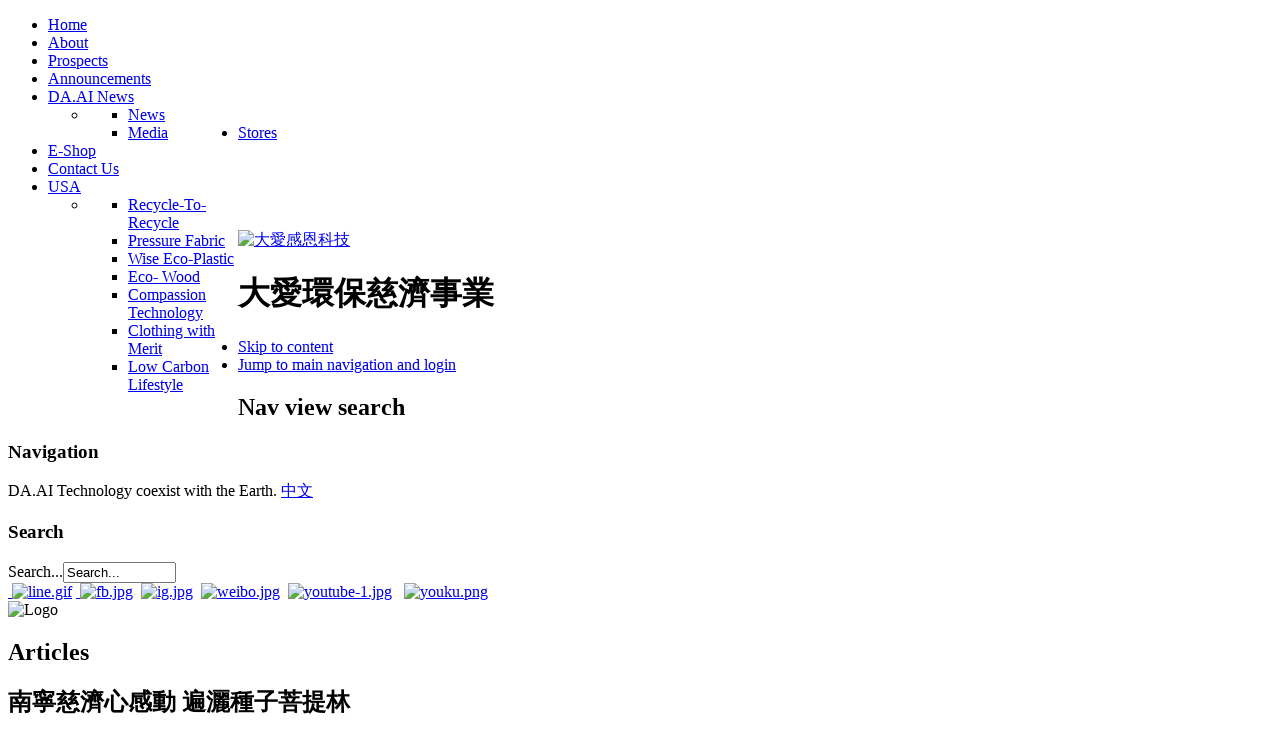

--- FILE ---
content_type: text/html; charset=utf-8
request_url: http://www.daait.com/index.php/en/component/content/article?id=10401:2016-10-07-03-18-21
body_size: 9134
content:
	<!DOCTYPE html><html xmlns="http://www.w3.org/1999/xhtml" xml:lang="en-gb" lang="en-gb" dir="ltr" >
	<head>
		  <base href="https://www.daait.com/index.php/en/component/content/article" />
  <meta http-equiv="content-type" content="text/html; charset=utf-8" />
  <meta name="robots" content="index, follow" />
  <meta name="keywords" content="recycle PET,recycle bottles,eco products,eco-friendly products,eco-textile products,daai yarn,clothing,blanket,T-shirt,Polo shirt,慈濟,大愛,感恩,再生資源,再生能源,資源回收,大愛紗,酯粒,瓶片,寶特瓶,毛毯,醫療紡織用品,男性服飾,女性服飾,T恤,polo衫,環保布,再生織品,瓶磚" />
  <meta name="author" content="daait" />
  <meta name="description" content="大愛感恩科技以回收的寶特瓶製作環保織品為主，盈餘全數捐給慈濟，也期許能將環保理念推廣到產業界與社會。大愛感恩科技將環保與慈善結合，將這些回收來的寶特瓶做成各式商品，隨著慈濟人關懷苦難的足跡，為遭逢急難的人提供及時的溫暖 – 大愛感恩科技" />
  <meta name="generator" content="Joomla! 1.7 - Open Source Content Management" />
  <title>大愛感恩科技</title>
  <link href="/templates/beez5/favicon.ico" rel="shortcut icon" type="image/vnd.microsoft.icon" />
  <link href="https://www.daait.com/index.php/en/component/search/?id=article&amp;format=opensearch" rel="search" title="Search 大愛感恩科技" type="application/opensearchdescription+xml" />
  <link rel="stylesheet" href="/media/mod_languages/css/template.css" type="text/css" />
  <link rel="stylesheet" href="https://www.daait.com/modules/mod_icemegamenu/themes/css3/css/css3_icemegamenu.css" type="text/css" />
  <style type="text/css">
/* Multithumb 3.0.RC4 */
.multithumb {
 margin: 5px;
}

#lbCaption {
    font-size: 15px;
    line-height: 1.5;
    font-weight: normal !important; 
}

table.multithumb{
border:#ffffff 1px solid !important; 
}

td.mtCapStyle, .multithumb tr td{
border:#ffffff 1px solid !important;
}

.multithumb_blog {    margin: 5px;    float: left; }
 .mtGallery {     margin: 5px;     align: center;     float: none;  }
 .mtCapStyle {
color: #666;
margin: 0px 4px;    text-align:left;
font-size:12px;
white-space: pre-wrap;
 }



  </style>
  <script src="/media/system/js/core.js" type="text/javascript"></script>
  <script src="/media/system/js/mootools-core.js" type="text/javascript"></script>
  <script src="/media/system/js/caption.js" type="text/javascript"></script>
  <script src="/media/system/js/mootools-more.js" type="text/javascript"></script>
  <script src="/templates/beez5/javascript/md_stylechanger.js" type="text/javascript" defer="defer"></script>

		<link rel="stylesheet" href="/templates/system/css/system.css" type="text/css" />
		<link rel="stylesheet" href="/templates/beez5/css/position.css" type="text/css" media="screen,projection" />
		<link rel="stylesheet" href="/templates/beez5/css/layout.css" type="text/css" media="screen,projection" />
		<link rel="stylesheet" href="/templates/beez5/css/print.css" type="text/css" media="Print" />
		<link rel="stylesheet" href="/templates/beez5/css/beez5.css" type="text/css" />
		<link rel="stylesheet" href="/templates/beez5/css/general.css" type="text/css" />
				<!--[if lte IE 6]>
			<link href="/templates/beez5/css/ieonly.css" rel="stylesheet" type="text/css" />
		<![endif]-->
		<!--[if IE 7]>
			<link href="/templates/beez5/css/ie7only.css" rel="stylesheet" type="text/css" />
		<![endif]-->
		<!--[if lt IE 9]>
			<script type="text/javascript" src="/templates/beez5/javascript/html5.js"></script>
		<![endif]-->
<script type="text/javascript">
window.onunload = function() {
    delCookies('www.daait.com');
}

function delCookies() {
            var cookieArr = document.cookie.split(';');
            for(var i = 0; i < cookieArr.length; i++) {
                var cookieName = (cookieArr[i].split('='))[0];
                var d = new Date();
                d.setTime(d.getTime() - 3600 * 1000);
                document.cookie = cookieName + '=1;expires=' + d.toGMTString();
            }
        }
</script>
<script type="text/javascript" src="/templates/beez5/javascript/tw_cn.js"></script>
		<script type="text/javascript" src="/templates/beez5/javascript/hide.js"></script>

		<script type="text/javascript">
			var big ='72%';
			var small='53%';
			var altopen='is open';
			var altclose='is closed';
			var bildauf='/templates/beez5/images/plus.png';
			var bildzu='/templates/beez5/images/minus.png';
			var rightopen='Open info';
			var rightclose='Close info';
			var fontSizeTitle='Font size';
            var bigger='Bigger';
            var reset='Reset';
            var smaller='Smaller';
            var biggerTitle='Increase size';
            var resetTitle='Revert styles to default';
            var smallerTitle='Decrease size';
		</script>

	<meta http-equiv="Content-Type" content="text/html; charset=utf-8" />


<!-- Google Analytics for Joomla 1.6 by Analytics For Joomla v1.0 | http://www.analyticsforjoomla.com/ -->
<script type="text/javascript">

  var _gaq = _gaq || [];
  _gaq.push(['_setAccount', 'UA-26902611-1']);
    _gaq.push(['_trackPageview']);

  (function() {
    var ga = document.createElement('script'); ga.type = 'text/javascript'; ga.async = true;
    ga.src = ('https:' == document.location.protocol ? 'https://ssl' : 'http://www') + '.google-analytics.com/ga.js';
    var s = document.getElementsByTagName('script')[0]; s.parentNode.insertBefore(ga, s);
  })();
</script>
<!-- End of Google Analytics for Joomla 1.6 by Analytics For Joomla v1.0 -->


</head>

	<body>

<div id="all">
	<div id="back">
			<header id="header">
			            	<div class="icemegamenu"><ul id="icemegamenu"><li id="iceMenu_467" class="iceMenuLiLevel_1"><a title="Home" href="/index.php/en/" class=" iceMenuTitle"><span class="icemega_title icemega_nosubtitle">Home</span></a></li><li id="iceMenu_482" class="iceMenuLiLevel_1"><a title="About" href="/index.php/en/abouten" class=" iceMenuTitle"><span class="icemega_title icemega_nosubtitle">About</span></a></li><li id="iceMenu_484" class="iceMenuLiLevel_1"><a title="Prospects" href="/index.php/en/certification" class=" iceMenuTitle"><span class="icemega_title icemega_nosubtitle">Prospects</span></a></li><li id="iceMenu_483" class="iceMenuLiLevel_1"><a title="Announcements" href="/index.php/en/newsen" class=" iceMenuTitle"><span class="icemega_title icemega_nosubtitle">Announcements</span></a></li><li id="iceMenu_485" class="iceMenuLiLevel_1 parent"><a title="DA.AI News" href="/index.php/en/mediaen" class=" iceMenuTitle"><span class="icemega_title icemega_nosubtitle">DA.AI News</span></a><ul class="icesubMenu sub_level_1" style="width:150px"><li><div style="float:left;width:150px" class="iceCols"><ul><li id="iceMenu_854" class="iceMenuLiLevel_2"><a title="News" href="/index.php/en/mediaen/daai-news" class=" iceMenuTitle"><span class="icemega_title icemega_nosubtitle">News</span></a></li><li id="iceMenu_855" class="iceMenuLiLevel_2"><a title="Media" href="/index.php/en/mediaen/daai-media" class=" iceMenuTitle"><span class="icemega_title icemega_nosubtitle">Media</span></a></li></ul></div></li></ul></li><li id="iceMenu_490" class="iceMenuLiLevel_1"><a title="Stores" href="/index.php/en/storesen" class=" iceMenuTitle"><span class="icemega_title icemega_nosubtitle">Stores</span></a></li><li id="iceMenu_489" class="iceMenuLiLevel_1"><a title="E-Shop" href="https://daaitechnology.com/" target="_blank" class=" iceMenuTitle"><span class="icemega_title icemega_nosubtitle">E-Shop</span></a></li><li id="iceMenu_492" class="iceMenuLiLevel_1"><a title="Contact Us" href="/index.php/en/about-us" class=" iceMenuTitle"><span class="icemega_title icemega_nosubtitle">Contact Us</span></a></li><li id="iceMenu_926" class="iceMenuLiLevel_1 parent"><a title="USA" href="/index.php/en/usa/2019-09-25-10-35-51" class=" iceMenuTitle"><span class="icemega_title icemega_nosubtitle">USA</span></a><ul class="icesubMenu sub_level_1" style="width:150px"><li><div style="float:left;width:150px" class="iceCols"><ul><li id="iceMenu_927" class="iceMenuLiLevel_2"><a title="Recycle-To-Recycle" href="/index.php/en/usa/2019-09-25-10-35-51" class=" iceMenuTitle"><span class="icemega_title icemega_nosubtitle">Recycle-To-Recycle</span></a></li><li id="iceMenu_928" class="iceMenuLiLevel_2"><a title="Pressure Fabric" href="/index.php/en/usa/2019-09-25-10-35-52" class=" iceMenuTitle"><span class="icemega_title icemega_nosubtitle">Pressure Fabric</span></a></li><li id="iceMenu_929" class="iceMenuLiLevel_2"><a title="Wise Eco-Plastic " href="/index.php/en/usa/2019-09-25-10-35-53" class=" iceMenuTitle"><span class="icemega_title icemega_nosubtitle">Wise Eco-Plastic </span></a></li><li id="iceMenu_930" class="iceMenuLiLevel_2"><a title="Eco- Wood " href="/index.php/en/usa/2019-09-25-10-35-54" class=" iceMenuTitle"><span class="icemega_title icemega_nosubtitle">Eco- Wood </span></a></li><li id="iceMenu_931" class="iceMenuLiLevel_2"><a title="Compassion Technology " href="/index.php/en/usa/2019-09-25-10-35-55" class=" iceMenuTitle"><span class="icemega_title icemega_nosubtitle">Compassion Technology </span></a></li><li id="iceMenu_932" class="iceMenuLiLevel_2"><a title="Clothing with Merit " href="/index.php/en/usa/2019-09-25-10-35-56" class=" iceMenuTitle"><span class="icemega_title icemega_nosubtitle">Clothing with Merit </span></a></li><li id="iceMenu_933" class="iceMenuLiLevel_2"><a title="Low Carbon Lifestyle " href="/index.php/en/usa/2019-09-25-10-35-57" class=" iceMenuTitle"><span class="icemega_title icemega_nosubtitle">Low Carbon Lifestyle </span></a></li></ul></div></li></ul></li></ul></div>
				<div class="logoheader">
										<a id="logo" href="https://www.daait.com/" title="大愛感恩科技"><img src="/images/logo/b corp7-5_03.jpg" alt="大愛感恩科技" border="0"/></a>
										<h1 class="header1">
					大愛環保慈濟事業					</h1>
				</div><!-- end logoheader -->

					<ul class="skiplinks">
						<li><a href="#main" class="u2">Skip to content</a></li>
						<li><a href="#nav" class="u2">Jump to main navigation and login</a></li>
											</ul>
					<h2 class="unseen">Nav view search</h2>				
					<h3 class="unseen">Navigation</h3>
					
					<div id="line">
		<div id="position_search_top">
                    

<div class="custom_daait_say"  >
	DA.AI Technology coexist with the Earth. <a href="http://www.daait.com/index.php/tc/">中文</a></div>
<div class="mod-languages">

	<ul class="lang-inline">
					</ul>

</div>

		</div>		
			<h3 class="unseen">Search</h3>
                    <form action="/index.php/en/component/content/" method="post">
	<div class="search">
		<label for="mod-search-searchword">Search...</label><input name="searchword" id="mod-search-searchword" maxlength="20"  class="inputbox" type="text" size="12" value="Search..."  onblur="if (this.value=='') this.value='Search...';" onfocus="if (this.value=='Search...') this.value='';" />	<input type="hidden" name="task" value="search" />
	<input type="hidden" name="option" value="com_search" />
	<input type="hidden" name="Itemid" value="0" />
	</div>
</form>

                    <div class="position">
                    

<div class="custom"  >
	<a href="https://line.me/R/ti/p/%40lhe0374q" target="_blank"> <img border="0" /><img border="0" /> <img src="/images/Brands/01/line.gif"  width="20" height="20"         border="0" alt="line.gif"  /></a> <a href="https://www.facebook.com/DaAi.tech?fref=ts" target="_blank"><img border="0" /><img border="0" /> <img src="/images/Brands/01/fb.jpg"  width="20" height="20"         border="0" alt="fb.jpg"  /></a>  <a href="https://www.instagram.com/da.ai_technology/" target="_blank"><img src="/images/Brands/01/ig.jpg"  width="20" height="20"         border="0" alt="ig.jpg"  /></a>  <a href="https://www.weibo.com/daaiweibo?is_hot=1" target="_blank"><img src="/images/Brands/01/weibo.jpg"  width="20" height="20"         border="0" alt="weibo.jpg"  /></a>  <a href="https://www.youtube.com/channel/UC3fpYu3l6_rBUMaswb0fMkA" target="_blank"><img src="/images/Brands/01/youtube-1.jpg"  width="20" height="20"         border="0" alt="youtube-1.jpg"  /></a>   <a href="http://i.youku.com/i/UMzIwNTA5NzczMg==?spm=a2h0k.8191407.0.0" target="_blank"><img src="/images/Brands/01/youku.png"  width="20" height="20"         border="0" alt="youku.png"  /></a></div>

                    <div id="fontsize"></div>
                    </div>
                    
					</div> <!-- end line -->

		<div id="header-image">
			
			            			
				<img src="/templates/beez5/images/logo/banner.gif"  alt="Logo" />
					</div>
					</header><!-- end header -->
				<div id="contentarea">
					<div id="breadcrumbs">

							

					</div>

					
					<div id="wrapper2" class="shownocolumns">

						<div id="main">

						
							
<div id="system-message-container">
</div>
							<article class="item-page">

<hgroup>
<h1 class="title">
	Articles</h1>
		<h1 class="title">
			南寧慈濟心感動 遍灑種子菩提林		</h1>
</hgroup>

		<ul class="actions">
										<li class="print-icon">
						<a href="/index.php/en/component/content/article?id=10401:2016-10-07-03-18-21&amp;tmpl=component&amp;print=1&amp;layout=default&amp;page=" title="Print" onclick="window.open(this.href,'win2','status=no,toolbar=no,scrollbars=yes,titlebar=no,menubar=no,resizable=yes,width=640,height=480,directories=no,location=no'); return false;" rel="nofollow"><img src="/media/system/images/printButton.png" alt="Print"  /></a>				</li>
				
								<li class="email-icon">
						<a href="/index.php/en/component/mailto/?tmpl=component&amp;template=beez5&amp;link=d66d942c1e1e7b9699c929a8744f763d4fa4e9df" title="Email" onclick="window.open(this.href,'win2','width=400,height=350,menubar=yes,resizable=yes'); return false;"><img src="/media/system/images/emailButton.png" alt="Email"  /></a>				</li>
												</ul>

	
	

 <dl class="article-info">
 <dt class="article-info-term">Details</dt>
		<dd class="published">
		Published Date		</dd>
 </dl>

	
	<p><img src="/images/news201607-12/10/20161007-11.jpg"  width="290" height="290"   class="caption"   style="float: left;"    border="0" alt="圖說：蔡淑芬的慈濟因緣要回搠到1990年在台灣看到報紙上慈濟的報導，於是根據劃撥帳號捐款，開始認識慈濟，而後先生到大陸工作，蔡淑芬隨著來到廣西，也陪伴著南寧慈濟志工成長。「以前南寧都要搭十幾個小時的火車到廣州去上課，看到廣西本地志工的用心，看到他們不畏千里的求法、去學習。" title="圖說：蔡淑芬的慈濟因緣要回搠到1990年在台灣看到報紙上慈濟的報導，於是根據劃撥帳號捐款，開始認識慈濟，而後先生到大陸工作，蔡淑芬隨著來到廣西，也陪伴著南寧慈濟志工成長。「以前南寧都要搭十幾個小時的火車到廣州去上課，看到廣西本地志工的用心，看到他們不畏千里的求法、去學習。" />南寧孔子文化周從9月28日到今天10月5日持續已經整整一周，慈濟志工 蔡淑芬幾乎天天到慈濟大愛感恩展位幫忙。蔡淑芬的慈濟因緣要回搠到1990年在台灣看到報紙上慈濟的報導，於是根據劃撥帳號捐款，開始認識慈濟，而後先生到大陸工作，蔡淑芬隨著來到廣西，也陪伴著南寧慈濟志工成長。「以前南寧都要搭十幾個小時的火車到廣州去上課，看到廣西本地志工的用心，看到他們不畏千里的求法、去學習。昨日讀書會分享也提到此次大愛感恩科技參展，陳國強師兄、慈青羅美珍等等，都默默的在付出。雖然還沒培訓，但其實都已是上人心目中的弟子了，看到菩提種子的發芽，很感動。」</p>
<p>臨床醫生何開劃利用國慶假期，10月5日也來到南寧孔子文化周大愛感恩展位一起幫忙。在求學時期接觸慈濟，跟著慈濟志工前往敬老院，見證慈濟大愛無私。「我發現慈濟很用心的去做，不會覺得髒，不會因沒辦法溝通，而退步，師兄師姊把他們當自己的父母，自己的爺爺奶奶。」何開劃分享自己剛開始會抗拒與爺爺奶奶們互動，「在一次敬老院的爺爺奶奶，知道我們要來，都會主動的前來迎接我們，這一次讓我真正感到慈濟付出的很實在，不是只是形式，是很實實在在的在做事。」</p>
<p><img src="/images/news201607-12/10/20161007-12.jpg"  width="290" height="290"   class="caption"   style="float: right;"    border="0" alt="圖說：圖說：志工 鄧印成參加慈濟前後的改變，「發現自己心變軟，容易掉淚，容易感動。」對於環保的理念，鄧印成認為大陸是相對的薄弱很多，但慈濟帶動當地小區居民能有環保理念，看從小朋友到老菩薩，都漸漸的在落實了，有改變了。" title="圖說：圖說：志工 鄧印成參加慈濟前後的改變，「發現自己心變軟，容易掉淚，容易感動。」對於環保的理念，鄧印成認為大陸是相對的薄弱很多，但慈濟帶動當地小區居民能有環保理念，看從小朋友到老菩薩，都漸漸的在落實了，有改變了。" />學醫的何開劃知道：「老師也教我們要尊敬大體老師，而慈濟『無語良師』更是讓我感到慈濟的用心與偉大，就知道慈濟這條路是我要走的。從前自己因為身體不好，也很自卑，都不相信自己能夠完成一件事情，但慈濟教我們活在當下，『對的事情，用心去做就對了』不用去在乎得失，不要去想後面的結果會如何，上人說『用心就是專業。』而你會發現，往往收到的結果都是好的。」</p>
<p>志工 鄧印成，因師姊的妹妹嫁到台灣，所以時常帶回慈濟的訊息跟我們分享，因而認識慈濟。而參加後發現，這個慈善團體是從自己身邊的小事做起，所以自己是可以做到的，而且慈濟是給人很溫馨、溫暖的一種感覺。參加慈濟前後的改變，「發現自己心變軟，容易掉淚，容易感動。」對於環保的理念，鄧印成認為大陸是相對的薄弱很多，但慈濟帶動當地小區居民能有環保理念，看從小朋友到老菩薩，都漸漸的在落實了，有改變了。</p>
<p><img src="/images/news201607-12/10/20161007-13.jpg"  width="290" height="290"   class="caption"   style="float: left;"    border="0" alt="圖說：志工 黃媚，「我非常愛用大愛感恩科技的產品。說起慈濟因緣，因在電台的姊妹是慈濟人，看到她的轉變與改變，所以向她詢問，於是認識了慈濟。我們做傳媒的對東西物質、對外在的讚美、名聲等都有很高的要求，但加入慈濟後我改變了，開始少慾知足，而一位師姊與我結緣淨皂看到，我看到『惜水如金』這是個字，也令我很震撼，漸漸養成惜福愛物的習慣。」" title="圖說：志工 黃媚，「我非常愛用大愛感恩科技的產品。說起慈濟因緣，因在電台的姊妹是慈濟人，看到她的轉變與改變，所以向她詢問，於是認識了慈濟。我們做傳媒的對東西物質、對外在的讚美、名聲等都有很高的要求，但加入慈濟後我改變了，開始少慾知足，而一位師姊與我結緣淨皂看到，我看到『惜水如金』這是個字，也令我很震撼，漸漸養成惜福愛物的習慣。」" />志工 鄧瑞珍說起慈濟因緣，「因弟弟要我每天每天只要捐一元『姊，有個團體，每天只要捐一元。」我想我弟也不會因為一元騙我，我就開始繳一個月30元的功德款。」在一次的因緣參加了慈濟的冬令發放，看到一位老奶奶，鍋頭上只有一碗粥，一天就只吃這一碗粥，且是昨天剩下的。回想自己不懂珍惜、惜福，所以回來之後，也開始懂得珍惜米飯，珍惜所擁有的東西。冬令發放回來後，鄧瑞珍發願一定要帶著母親去參加歲末祝福，讓媽媽感受到慈濟的感動與莊嚴，發現慈濟是很美善的團體，「因為是拔苦予樂的，膚慰給與愛和關懷。」在志工當下，鄧瑞珍現在也知道要廣招菩薩，邀約會員，一起來做「哪裡有苦難，就膚慰哪裡的慈善，不分國籍。」要跟著證嚴上人一起走菩薩道。</p>
<p>志工 蘇英，因為婚姻不美滿，最後離婚，那時心情是相當不好的。在親朋好友的接引，來到慈濟，參加了讀書會、訪視等。「原本只想說打發時間，充實自己，但之後是打從內心的喜歡，最重要的是會吸收到上人的法，也見苦知福，發現自己其實是很幸福的，對於前夫的怨恨，現在也變成了感恩。」劉濟雨師兄【心路】一書中，蘇英特別有感觸，「濟雨師兄引用上人所說的，人生如演一齣劇本；人生如一張車票，有先下車和後下車的因緣。心目中我想要皈依的師父就是 上人－而自己習氣也還很重，很感恩何開劃師兄常常指引我在修行路上多用心，而我希望把自己修得好一些，再去見上人。」</p>
<p><img src="/images/news201607-12/10/20161007-14.jpg"  width="290" height="290"   class="caption"   style="float: right;"    border="0" alt="圖說：圖說：劉濟雨師兄【心路】一書中，蘇英特別有感觸，「濟雨師兄引用上人所說的，人生如演一齣劇本；人生如一張車票，有先下車和後下車的因緣。心目中我想要皈依的師父就是 上人－而自己習氣也還很重，很感恩何開劃師兄常常指引我在修行路上多用心，而我希望把自己修得好一些，再去見上人。」" title="圖說：圖說：劉濟雨師兄【心路】一書中，蘇英特別有感觸，「濟雨師兄引用上人所說的，人生如演一齣劇本；人生如一張車票，有先下車和後下車的因緣。心目中我想要皈依的師父就是 上人－而自己習氣也還很重，很感恩何開劃師兄常常指引我在修行路上多用心，而我希望把自己修得好一些，再去見上人。」" />「師姊，是否知道全球有在做慈善的公益組織？」農美林問。「華東水災的因緣，說起了慈濟，因為而慈濟無私打動了我。在一次跟德懷師父的連線，就發願希望在廣西百色地區，讓慈濟在此發芽。希望改變百色區，百色以傳統佛教徒居多，較熱衷放生，而慈濟則是強調福慧雙修，把佛法用在日常生活當中，讓我們從實際生活中去體會佛法，真正的去了解經典的含義，體悟佛陀的精神。如果生命對我來說不是很公平，但開啟了另一扇窗，讓我接觸到了佛法，認識了慈濟上人，上人的每一條靜思語都是甘露，洗滌自己的心靈。所以真的很感恩上人和慈濟。」</p>
<p>志工 黃媚，訂購了一件傳薪服飾、請購了兩條吉祥物圍巾，「我非常愛用大愛感恩科技的產品。說起慈濟因緣，因在電台的姊妹是慈濟人，看到她的轉變與改變，所以向她詢問，於是認識了慈濟。我們做傳媒的對東西物質、對外在的讚美、名聲等都有很高的要求，但加入慈濟後我改變了，開始少慾知足，而一位師姊與我結緣淨皂看到，我看到『惜水如金』這是個字，也令我很震撼，漸漸養成惜福愛物的習慣。」</p>
<p>大愛感恩科技 許育仁 廣西南寧報導<br /><br /><img src="/images/news201607-12/10/20161007-15.jpg"  width="290" height="290"   class="caption"   style="float: left;"    border="0" alt="圖說：臨床醫生何開劃利用國慶假期，10月5日也來到南寧孔子文化周大愛感恩展位一起幫忙。在求學時期接觸慈濟，跟著慈濟志工前往敬老院，見證慈濟大愛無私。從前自己因為身體不好，也很自卑，都不相信自己能夠完成一件事情，但慈濟教我們活在當下，『對的事情，用心去做就對了』不用去在乎得失，不要去想後面的結果會如何，上人說『用心就是專業。』而你會發現，往往收到的結果都是好的。」" title="圖說：臨床醫生何開劃利用國慶假期，10月5日也來到南寧孔子文化周大愛感恩展位一起幫忙。在求學時期接觸慈濟，跟著慈濟志工前往敬老院，見證慈濟大愛無私。從前自己因為身體不好，也很自卑，都不相信自己能夠完成一件事情，但慈濟教我們活在當下，『對的事情，用心去做就對了』不用去在乎得失，不要去想後面的結果會如何，上人說『用心就是專業。』而你會發現，往往收到的結果都是好的。」" /> </p>  <div class='joomla_add_this'><!-- AddThis Button BEGIN -->
<script type='text/javascript'>
var addthis_product = 'jlp-1.2';
var addthis_config =
{pubid:'www.daait.com',
ui_hover_direction:0,
data_track_clickback:true,
ui_language:'en',
ui_use_css:true}</script>
<a href='https://www.addthis.com/bookmark.php'  onmouseover="return addthis_open(this,'', 'https://www.daait.com/index.php/en/component/content/article?id=10401', '南寧慈濟心感動 遍灑種子菩提林' )"  onmouseout='addthis_close();' onclick='return addthis_sendto();'><img src='https://s7.addthis.com/static/btn/v2/lg-share-en.gif' border='0' alt='AddThis Social Bookmark Button' /></a>
<script type='text/javascript' src='https://s7.addthis.com/js/250/addthis_widget.js'></script>
<!-- AddThis Button END -->
</div>
				<ul class="pagenav">
					<li class="pagenav-prev">
						<a href="/index.php/en/component/content/article?id=10413:2016-10-07-03-58-17" rel="next">&lt; Prev</a>
					</li>
					<li class="pagenav-next">
						<a href="/index.php/en/component/content/article?id=10400:2016-10-06-10-43-19" rel="prev">Next &gt;</a>
					</li>
				</ul>
	</article>


							
						</div><!-- end main -->
                                                                        
                                                
                        <div style="height:0; border:medium none; clear:both;"></div>
						                        
                        
					</div><!-- end wrapper -->

				
			
					<div class="wrap"></div>

				</div> <!-- end contentarea -->

			</div><!-- back -->

		</div><!-- all -->

		<div id="footer-outer">

		
			<div id="footer-sub">

							<footer id="footer">
								
<ul class="menu_footer">
<li class="item-479"><a href="/index.php/en/" >Home</a></li><li class="item-522"><a href="/index.php/en/site-map-2" >Site Map</a></li><li class="item-527"><a href="/index.php/en/contact-2" >Contact Us</a></li><li class="item-524"><a href="http://www.104.com.tw" target="_blank" >Jobs</a></li></ul>

					<p>
						c 2026Powered by					</p>

							</footer>
			
			</div>

		</div>
		
        <script type="text/javascript" src="/templates/beez5/javascript/tw_cn.js"></script>
<script type="text/javascript">
var defaultEncoding = 1; 
var translateDelay = 0; 
var cookieDomain = "http://www.daait.com/";
var msgToTraditionalChinese = "繁";
var msgToSimplifiedChinese = "简";
var translateButtonId = "translateLink";
translateInitilization();
</Script>
	<div style="text-align:center">BCMath lib not installed. RSA encryption unavailable</div><script defer src="https://static.cloudflareinsights.com/beacon.min.js/vcd15cbe7772f49c399c6a5babf22c1241717689176015" integrity="sha512-ZpsOmlRQV6y907TI0dKBHq9Md29nnaEIPlkf84rnaERnq6zvWvPUqr2ft8M1aS28oN72PdrCzSjY4U6VaAw1EQ==" data-cf-beacon='{"version":"2024.11.0","token":"a18d5b4ea58e4a06a4b7a9ba245d9f0c","r":1,"server_timing":{"name":{"cfCacheStatus":true,"cfEdge":true,"cfExtPri":true,"cfL4":true,"cfOrigin":true,"cfSpeedBrain":true},"location_startswith":null}}' crossorigin="anonymous"></script>
</body>
</html>
